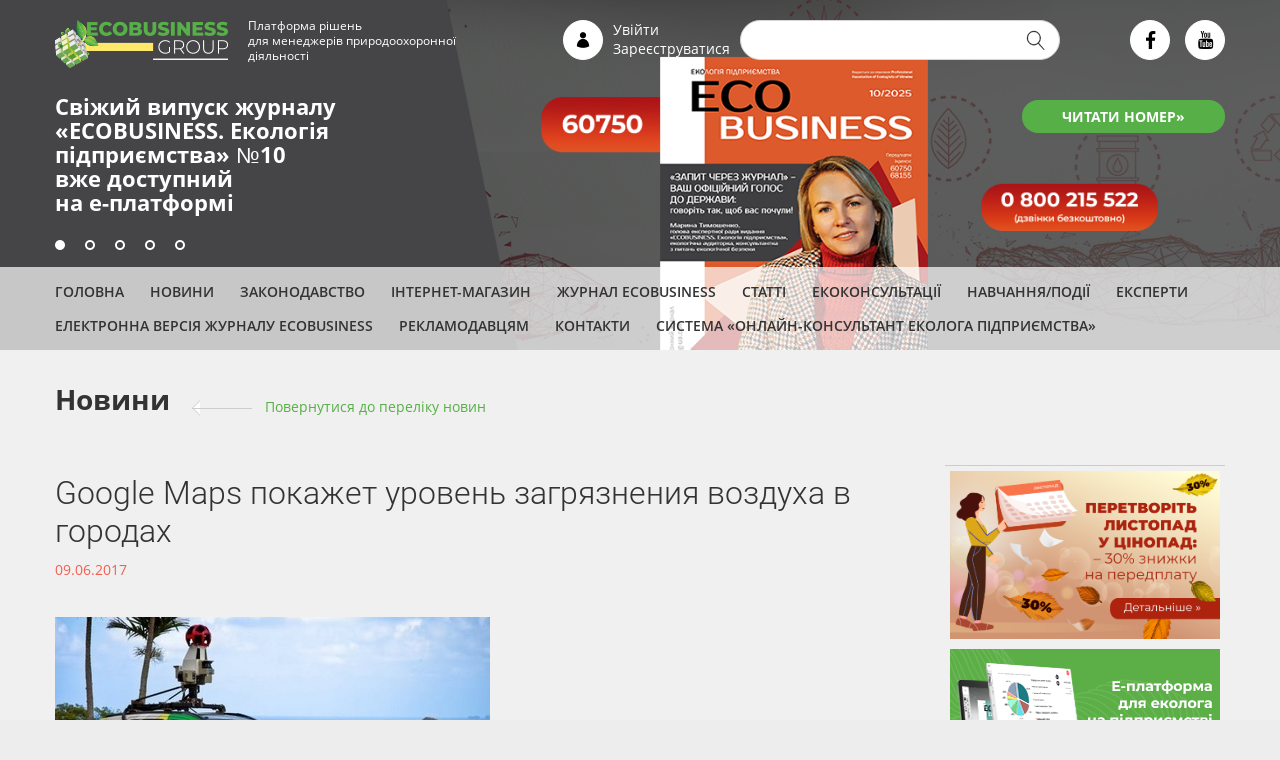

--- FILE ---
content_type: text/html; charset=utf-8
request_url: https://ecolog-ua.com/news/google-maps-pokazhet-uroven-zagryaznenyya-vozduha-v-gorodah
body_size: 10228
content:
<!DOCTYPE html>
<html lang="uk">
<head>
  <meta name="viewport" content="width=device-width, initial-scale=1">
    <meta property="fb:app_id" content="249248722407387" />
  <meta http-equiv="Content-Type" content="text/html; charset=utf-8" />
<script src="https://www.google.com/recaptcha/api.js?hl=uk" async="async" defer="defer"></script>
<link rel="shortcut icon" href="https://ecolog-ua.com/sites/default/files/favicon.png" type="image/png" />
<meta name="description" content="Исследователи из Техасского университета в США разработали оборудование для мониторинга качества воздуха и установили его на два автомобиля Google Street View." />
<meta name="robots" content="follow, index" />
<link rel="image_src" href="https://ecolog-ua.com/sites/default/files/630_360_1496757422-4304.jpg" />
<link rel="canonical" href="https://ecolog-ua.com/news/google-maps-pokazhet-uroven-zagryaznenyya-vozduha-v-gorodah" />
<link rel="shortlink" href="https://ecolog-ua.com/node/1350" />
<meta property="og:type" content="article" />
<meta property="og:url" content="https://ecolog-ua.com/news/google-maps-pokazhet-uroven-zagryaznenyya-vozduha-v-gorodah" />
<meta property="og:title" content="Google Maps покажет уровень загрязнения воздуха в городах | Журнал ECOBUSINESS" />
<meta property="og:description" content="Исследователи из Техасского университета в США разработали оборудование для мониторинга качества воздуха и установили его на два автомобиля Google Street View." />
<meta property="og:image" content="https://ecolog-ua.com/sites/default/files/630_360_1496757422-4304.jpg" />
  <title>Google Maps покажет уровень загрязнения воздуха в городах | Журнал ECOBUSINESS</title>
  <link type="text/css" rel="stylesheet" href="https://ecolog-ua.com/sites/default/files/css/css_kShW4RPmRstZ3SpIC-ZvVGNFVAi0WEMuCnI0ZkYIaFw.css" media="all" />
<link type="text/css" rel="stylesheet" href="https://ecolog-ua.com/sites/default/files/css/css_vZ7OMldNxT0kN_1nW7_5iIquAxAdcU-aJ-ucVab5t40.css" media="all" />
<link type="text/css" rel="stylesheet" href="https://ecolog-ua.com/sites/default/files/css/css_FMr3ivniMkPUiZq7jozd-56cizOb6uWA5-Q3X3_6KR8.css" media="all" />
<link type="text/css" rel="stylesheet" href="https://ecolog-ua.com/sites/default/files/css/css_eXC4HfMzrFvANCh1-fP6aZinIJHUXGD3OIz6ReMzuWc.css" media="all" />
  <script type="text/javascript" src="https://ecolog-ua.com/sites/default/files/js/js_DrOcctyQAb6worxKwDXi6dEHZb_BFEmDLTlw93y4yBM.js"></script>
<script type="text/javascript" src="https://ecolog-ua.com/sites/default/files/js/js_Pt6OpwTd6jcHLRIjrE-eSPLWMxWDkcyYrPTIrXDSON0.js"></script>
<script type="text/javascript" src="https://ecolog-ua.com/sites/default/files/js/js_NpQFy4NWHBHFtoJaFKk6AseR-P7p_c-mnqnAKAvjj5g.js"></script>
<script type="text/javascript" src="https://ecolog-ua.com/sites/default/files/js/js_gHk2gWJ_Qw_jU2qRiUmSl7d8oly1Cx7lQFrqcp3RXcI.js"></script>
<script type="text/javascript" src="https://ecolog-ua.com/sites/default/files/js/js_VFv0usv9FTLotqq9Z3o4O5Z2x3HA-eN_D7eLyZT_gqM.js"></script>
<script type="text/javascript" src="https://ecolog-ua.com/sites/default/files/js/js_RrN3gfYfvthM7ZRpvryjbJRvN6LFHh6IhvsT7osY6JQ.js"></script>
<script type="text/javascript">
<!--//--><![CDATA[//><!--
jQuery.extend(Drupal.settings, {"basePath":"\/","pathPrefix":"","setHasJsCookie":0,"ajaxPageState":{"theme":"ecolog","theme_token":"IlNiMWXcBbOW3x-sCYwMx6xAkNh55DEqdhH5eisbw_E","jquery_version":"1.12","jquery_version_token":"QrZ4cqRufTKucfUrQZz8rXATjAijy0x0w8sj2d9STlM","js":{"public:\/\/google_tag\/language\/google_tag.uk.script.js":1,"sites\/all\/modules\/jquery_update\/replace\/jquery\/1.12\/jquery.min.js":1,"misc\/jquery-extend-3.4.0.js":1,"misc\/jquery-html-prefilter-3.5.0-backport.js":1,"misc\/jquery.once.js":1,"misc\/drupal.js":1,"sites\/all\/modules\/jquery_update\/js\/jquery_browser.js":1,"sites\/all\/modules\/jquery_update\/replace\/ui\/external\/jquery.cookie.js":1,"sites\/all\/modules\/jquery_update\/replace\/jquery.form\/4\/jquery.form.min.js":1,"misc\/ajax.js":1,"sites\/all\/modules\/jquery_update\/js\/jquery_update.js":1,"sites\/all\/modules\/entityreference\/js\/entityreference.js":1,"public:\/\/languages\/uk_nQXWw3-RjAAuaQihkuyND3e89yToJEEpCnHYK-uZPkY.js":1,"sites\/all\/modules\/captcha\/captcha.js":1,"misc\/progress.js":1,"sites\/all\/modules\/webform\/js\/webform.js":1,"sites\/all\/themes\/ecolog\/js\/jquery.validate.min.js":1,"sites\/all\/themes\/ecolog\/js\/underscore.js":1,"sites\/all\/themes\/ecolog\/js\/backbone-min.js":1,"sites\/all\/themes\/ecolog\/js\/backbone.epoxy.min.js":1,"sites\/all\/themes\/ecolog\/js\/jquery.custom-select.min.js":1,"sites\/all\/themes\/ecolog\/js\/blazy.min.js":1,"sites\/all\/themes\/ecolog\/js\/jquery.time-to.js":1,"sites\/all\/themes\/ecolog\/js\/jquery.mask.min.js":1,"sites\/all\/themes\/ecolog\/node_modules\/magnific-popup\/dist\/jquery.magnific-popup.min.js":1,"sites\/all\/themes\/ecolog\/js\/script.js":1},"css":{"modules\/system\/system.base.css":1,"modules\/system\/system.messages.css":1,"modules\/system\/system.theme.css":1,"modules\/comment\/comment.css":1,"modules\/field\/theme\/field.css":1,"modules\/node\/node.css":1,"modules\/search\/search.css":1,"modules\/user\/user.css":1,"sites\/all\/modules\/views\/css\/views.css":1,"sites\/all\/modules\/ckeditor\/css\/ckeditor.css":1,"sites\/all\/modules\/ctools\/css\/ctools.css":1,"sites\/all\/modules\/webform\/css\/webform.css":1,"sites\/all\/themes\/ecolog\/node_modules\/magnific-popup\/dist\/magnific-popup.css":1,"sites\/all\/themes\/ecolog\/dist\/css\/icons.css":1,"sites\/all\/themes\/ecolog\/dist\/css\/style.css":1}},"urlIsAjaxTrusted":{"\/news\/google-maps-pokazhet-uroven-zagryaznenyya-vozduha-v-gorodah":true,"\/system\/ajax":true,"\/content\/rozsylka-novyn":true},"ajax":{"edit-submit--2":{"callback":"webform_ajax_callback","wrapper":"webform-ajax-wrapper-1571","progress":{"message":"","type":"throbber"},"event":"click","url":"\/system\/ajax","submit":{"_triggering_element_name":"op","_triggering_element_value":"\u041d\u0430\u0434\u0456\u0441\u043b\u0430\u0442\u0438"}}}});
//--><!]]>
</script>
</head>
<body id="uid0" class="html not-front not-logged-in one-sidebar sidebar-first page-node page-node- page-node-1350 node-type-news i18n-uk" >
  <div id="fb-root"></div>
  <script async defer crossorigin="anonymous" src="https://connect.facebook.net/uk_UA/sdk.js#xfbml=1&version=v3.3&appId=249248722407387&autoLogAppEvents=1"></script>
  <noscript aria-hidden="true"><iframe src="https://www.googletagmanager.com/ns.html?id=GTM-NBFDJQN" height="0" width="0" style="display:none;visibility:hidden"></iframe></noscript>  <div class="all-wrapper">
    <div class="page-wrapper">

        <div class="main-banners-wrapper">

          <div class="main-banners">

            <div id="main-banner-1" style="background-image: url( https://ecolog-ua.com/sites/default/files/styles/main_banner/public/main_banner/1950h400_1.png?itok=EbhgSiwj );" class="main-banner active" href="https://e.ecolog-ua.com/ekolohiya-pidpryyemstva-2025-10"><div class="banner-content"><a href="https://e.ecolog-ua.com/ekolohiya-pidpryyemstva-2025-10" class="main-banner-title" target="_blank"> <p><span style="color:#ffffff"> <strong> Свіжий випуск журналу <br>«ECOBUSINESS. Екологія <br>підприємства» №10 </strong> <br>вже доступний <br>на е-платформі </span> </p></a><a href="https://e.ecolog-ua.com/ekolohiya-pidpryyemstva-2025-10" class="main-banner-button" target="_blank">ЧИТАТИ НОМЕР»</a></div></div><div id="main-banner-2" style="background-image: url( https://ecolog-ua.com/sites/default/files/styles/main_banner/public/main_banner/portal1803.png?itok=rG13fVeG );" class="main-banner" href="https://ecolog-ua.com/events/vugleceve-regulyuvannya-mzv-stv-cbam-i-ghg-vyklyky-ta-novi-mozhlyvosti-dlya-biznesu"><div class="banner-content"><a href="https://ecolog-ua.com/events/vugleceve-regulyuvannya-mzv-stv-cbam-i-ghg-vyklyky-ta-novi-mozhlyvosti-dlya-biznesu" class="main-banner-title" target="_blank"><p></p></a><a href="https://ecolog-ua.com/events/vugleceve-regulyuvannya-mzv-stv-cbam-i-ghg-vyklyky-ta-novi-mozhlyvosti-dlya-biznesu" class="main-banner-button" target="_blank">ВЗЯТИ УЧАСТЬ</a></div></div><div id="main-banner-3" style="background-image: url( https://ecolog-ua.com/sites/default/files/styles/main_banner/public/main_banner/portal-voda-01.png?itok=U_7oYjoF );" class="main-banner" href="https://ecolog-ua.com/events/specvodokorystuvannya-20252026-sverdlovyny-dozvoly-ta-skydy-kurs-pidvyshchennya-kvalifikaciyi"><div class="banner-content"><a href="https://ecolog-ua.com/events/specvodokorystuvannya-20252026-sverdlovyny-dozvoly-ta-skydy-kurs-pidvyshchennya-kvalifikaciyi" class="main-banner-title" target="_blank"><p></p></a><a href="https://ecolog-ua.com/events/specvodokorystuvannya-20252026-sverdlovyny-dozvoly-ta-skydy-kurs-pidvyshchennya-kvalifikaciyi" class="main-banner-button" target="_blank">ВЗЯТИ УЧАСТЬ</a></div></div><div id="main-banner-4" style="background-image: url( https://ecolog-ua.com/sites/default/files/styles/main_banner/public/main_banner/portal-vidhody-04.png?itok=HLYx4YzX );" class="main-banner" href="https://ecolog-ua.com/events/intensyv-kurs-upravlinnya-vidhodamy-20252026-yak-uprovadyty-novi-vymogy-bez-porushen"><div class="banner-content"><a href="https://ecolog-ua.com/events/intensyv-kurs-upravlinnya-vidhodamy-20252026-yak-uprovadyty-novi-vymogy-bez-porushen" class="main-banner-title" target="_blank"><p></p></a><a href="https://ecolog-ua.com/events/intensyv-kurs-upravlinnya-vidhodamy-20252026-yak-uprovadyty-novi-vymogy-bez-porushen" class="main-banner-button" target="_blank">ВЗЯТИ УЧАСТЬ</a></div></div><div id="main-banner-5" style="background-image: url( https://ecolog-ua.com/sites/default/files/styles/main_banner/public/main_banner/ekb4.png?itok=83leJ1gK );" class="main-banner" href="https://ecolog-ua.com/events"><div class="banner-content"><a href="https://ecolog-ua.com/events" class="main-banner-title" target="_blank"><p></p></a><a href="https://ecolog-ua.com/events" class="main-banner-button" target="_blank">Детальніше</a></div></div><div class="section"><div class="main-banners-switch"><div class="main-banner-switch main-banner-switch-1 active" data-id="1"></div><div class="main-banner-switch main-banner-switch-2" data-id="2"></div><div class="main-banner-switch main-banner-switch-3" data-id="3"></div><div class="main-banner-switch main-banner-switch-4" data-id="4"></div><div class="main-banner-switch main-banner-switch-5" data-id="5"></div></div></div>          </div>

          <div class="header"><div class="section clearfix">
                                <a href="/" title="Головна" rel="home" class="logo">
                      <img src="/sites/all/themes/ecolog/images/logo.png" alt="Головна" />
                  </a>
                  <div class="slogan">Платформа рішень<br/>для менеджерів природоохоронної<br/>діяльності</div>
                  <div class="header-blocks">
                    <i class="icon icon-user"></i>
                    <div class="header-user-block">
                                              <a href="/user/login">Увійти</a>
                        <a href="/user/register">Зареєструватися</a>
                                          </div>
                                            <div class="region region-search">
    <div id="block-search-form" class="block block-search clearfix" style="position: relative;">

  
  <div class="content">
    <form action="/news/google-maps-pokazhet-uroven-zagryaznenyya-vozduha-v-gorodah" method="post" id="search-block-form" accept-charset="UTF-8"><div><div class="container-inline">
      <h2 class="element-invisible">Пошукова форма</h2>
    <div class="form-item form-type-textfield form-item-search-block-form">
  <label class="element-invisible" for="edit-search-block-form--2">Пошук </label>
 <input title="Введіть терміни, які необхідно знайти." type="text" id="edit-search-block-form--2" name="search_block_form" value="" size="15" maxlength="128" class="form-text" />
</div>
<div class="form-actions form-wrapper" id="edit-actions"><input type="submit" id="edit-submit" name="op" value="Пошук" class="form-submit" /></div><input type="hidden" name="form_build_id" value="form-yaNqpwZ87BEJNHMtlKk6_J2kC3lbcqbPOYh6ahCIejU" />
<input type="hidden" name="form_id" value="search_block_form" />
</div>
</div></form>  </div>
</div>
  </div>
                    
                    <div class="social-buttons">
                        <a href="https://www.facebook.com/ekolog.ua/" target="_blank" class="social-button icon-facebook"></a><!--
                        --><a href="https://www.youtube.com/channel/UCYtLj_L2vOVyLmcn0LGs8BQ/" target="_blank" class="social-button icon-youtube"></a>
                    </div>

                  </div>

            </div>
          </div>

          <div class="main-menu"><div class="section clearfix">
                          <div class="region region-menu">
    <div id="block-menu-menu-menu-top" class="block block-menu clearfix" style="position: relative;">

  
  <div class="content">
    <ul class="menu"><li  class="first leaf"><a href="/">Головна</a></li>
<li  class="leaf"><a href="/news">Новини</a></li>
<li  class="leaf main-menu-second-line"><a href="https://e.ecolog-ua.com/search?mode=norm">Законодавство</a></li>
<li  class="leaf"><a href="https://techmedia.com.ua/catalog/promyslova-ekolohiya" target="_blank">Інтернет-магазин</a></li>
<li  class="leaf"><a href="https://ecolog-ua.com/about">Журнал ECOBUSINESS </a></li>
<li  class="leaf"><a href="/articles">Статті</a></li>
<li  class="leaf"><a href="/consultation">Екоконсультації</a></li>
<li  class="leaf"><a href="/events">Навчання/Події</a></li>
<li  class="leaf"><a href="https://ecolog-ua.com/content/eksperty-portalu-ecolog-uacom-systemy-onlayn-konsultant-ekologa-pidpryyemstva-ta-zhurnalu">ЕКСПЕРТИ</a></li>
<li  class="leaf"><a href="https://e.ecolog-ua.com" target="_blank">Електронна версія журналу ECOBUSINESS</a></li>
<li  class="collapsed"><a href="/reklamodavcyam">Рекламодавцям</a></li>
<li  class="leaf"><a href="/content/kontakti">Контакти</a></li>
<li  class="last leaf"><a href="https://ecologiya.com.ua/" target="_blank">Система «Онлайн-консультант еколога підприємства»</a></li>
</ul>  </div>
</div>
  </div>
                        </div>
          </div>

        </div>

        <div class="page">

          
            <div class="main-wrapper clearfix">
                <div class="main clearfix">

                    <div class="column-content clearfix"><div class="section">
                                                  <div class="region region-content">
    <div id="block-system-main" class="block block-system clearfix" style="position: relative;">

    <a href="https://prytulafoundation.org/uk/home/support_page" class="donate" target="_blank">
    <img src="https://prytulafoundation.org/assets/logo-black-4b22647d1907efd28d4cbdf69da3051d2babcb88ef128dcd4ca8516afbe850dc.svg"/>
  </a>

  <div class="content">
    <h2>Новини</h2><span class="backlink"><span class="long-arrow-left"><span class="arrow-line"></span></span><a href="/news">Повернутися до переліку новин</a></span>
<div id="node-1350" class="node node-news node-full node-full clearfix">
        <h1>Google Maps покажет уровень загрязнения воздуха в городах</h1>
    <div class="post-date">09.06.2017</div>
    <div class="content clearfix">
      <div class="field field-name-field-news-img field-type-image field-label-hidden">
  <div class="field-items">
          <div class="field-item even">
      <a href="/news/google-maps-pokazhet-uroven-zagryaznenyya-vozduha-v-gorodah"><img src="https://ecolog-ua.com/sites/default/files/styles/article/public/630_360_1496757422-4304.jpg?itok=MllZBiKc" width="435" height="249" alt="" /></a>
      </div>
      </div>
</div>
<div class="field field-name-body field-type-text-with-summary field-label-hidden"><div class="field-items"><div class="field-item even"><style type="text/css">.btn {
	display:block;
	text-decoration:none !important;
	background:#68AC35;
	color:#fff !important;
	width:250px;
	padding:13px;
	text-align: center;
	font-size:16px;
}
.btn:hover {
	background:#79bc48;
	text-decoration:none;
}
</style>
<p itemprop="description">Исследователи из Техасского университета в США разработали оборудование для мониторинга качества воздуха и установили его на два автомобиля Google Street View.</p>
<p>Об этом сообщает "Популярная механика". </p>
<p>"Новый метод позволил визуализировать полученные нами данные, чтобы правительство могло предпринимать меры по улучшению состояния воздуха", — сказал Стивен Хамбург, один из авторов исследования.</p>
<p>По результатам исследований специалисты создали интерактивную карту на основе Google Maps, которая представляет собой самый подробный из когда-либо созданных отчетов о состоянии воздуха в отдельно взятом городе. </p>
<p>На интерактивные карты нанесены метки красного, оранжевого и желтого цветов, которые позволяют пользователю точно определить, где находятся источники загрязнения воздуха. Также данные показывают, как состояние воздуха изменяется в течение дня, недели и даже времени года.</p>
<p>Авторы исследования говорят, что их карты (оформленные в виде мобильного приложения) могут быть легко «воспроизведены» в других городах, чтобы помочь властям определить экологические проблемы в городе.</p>
<p>Автомобили с закрепленными на крыше устройствами мониторили улицы города Окленд (штат Калифорния) в течение целого года. В общей сложности они проехали 24 000 километров и «провели» 3 миллиона уникальных измерений воздуха.</p>
<p>Карта также покажет, как меняется состояние воздуха в течение дня, недели и даже времени года. Во многих городах мира уровень загрязненности воздуха варьируется от района к району.</p>
<p>Загрязненный воздух может вызывать множество проблем со здоровьем — от астмы до инсульта и сердечных заболеваний.</p>
<p align="center"><iframe allowfullscreen="" frameborder="0" height="315" src="https://www.youtube.com/embed/KThvnkzSatU" width="560"></iframe>
</p>
<p><strong>Джерело:</strong> <span style="color:#777;">www.ukrinform.ru</span></p>
<table cellpadding="0" cellspacing="0" style="margin-bottom:5px;" width="828"><tbody><tr>
<td style="text-align:center; background:#cadf9c; padding:3px; color:#447f17;" width="100%">Завжди актуальні матеріали в журналі<br />
<strong>«Екологія підприємства»</strong></td>
<td><a class="btn" href="http://mediapro.com.ua/product/ekologia-pidpriemstva" target="_blank"><strong>Придбати видання</strong></a></td>
</tr></tbody></table></div></div></div><div class="more-social-pages"><p>Дізнавайтесь першими найсвіжіші новини з екології на нашій сторінці в <a href="https://www.facebook.com/ekolog.ua/" target="_blank" style="color: blue;"> Facebook</a></p></div>
      <div class="subscribe-buttons clearfix">
        <div class="news-button subsrcibe-button">Отримувати новини</div>
              </div>

          </div>
</div>
  </div>
</div>
<div id="block-mdblocks-more-materials" class="block block-mdblocks clearfix" style="position: relative;">

    <h2>Читайте також:</h2>

  <div class="content">
    <ul class="more-materials"><li><a href="/news/onovleno-kryteriyi-za-yakymy-ocinyuyetsya-stupin-ryzyku-vid-provadzhennya-gospodarskoyi">Оновлено критерії, за якими оцінюється ступінь ризику від провадження господарської діяльності</a></li><li><a href="/news/oglyad-zmin-pryrodoohoronnogo-zakonodavstva-za-zhovten-2025-roku">Огляд змін природоохоронного законодавства за жовтень 2025 року</a></li><li><a href="/news/top-10-zapytan-vidpovidey-vid-menedzheriv-pryrodoohoronnyh-sluzhb-za-zhovten">ТОП-10 запитань-відповідей від менеджерів природоохоронних служб за жовтень</a></li><li><a href="/news/vebintensyv-integrovanyy-dovkillyevyy-dozvil-yak-pidgotuvatysya-do-novyh-ekologichnyh-vymog">Вебінтенсив «Інтегрований довкіллєвий дозвіл: як підготуватися до нових екологічних вимог» відбувся 30 жовтня у форматі онлайн</a></li><li><a href="/news/vazhlyve-dlya-ekologa-lystopad-2025">Важливе для еколога (листопад 2025)</a></li><li><a href="/news/peretvorit-lystopad-u-cinopad">Перетворіть листопад у цінопад</a></li><li><a href="/news/shpalery-dlya-robochogo-stolu-ekologa-na-lystopad">Шпалери для робочого столу еколога на листопад</a></li><li><a href="/articles/zupynka-roboty-yedynoyi-ekologichnoyi-platformy-vrazlyvist-derzhavnyh-servisiv-pid-chas">Зупинка роботи Єдиної екологічної платформи: вразливість державних сервісів під час реформ</a></li><li><a href="/news/specvodokorystuvannya-20252026-sverdlovyny-dozvoly-ta-skydy-kurs-pidvyshchennya-kvalifikaciyi">Спецводокористування – 2025/2026: свердловини, дозволи та скиди (курс підвищення кваліфікації для інженерів і керівників відділів охорони навколишнього середовища)</a></li><li><a href="/news/vugleceve-regulyuvannya-mzv-stv-cbam-i-ghg-vyklyky-ta-novi-mozhlyvosti-dlya-biznesu-vebintensyv">Вуглецеве регулювання: МЗВ, СТВ, CBAM і GHG – виклики та нові можливості для бізнесу (вебінтенсив)</a></li></ul>  </div>
</div>
  </div>
                        </div></div>

                                        <div class="column-sidebar"><div class="section">
                            <div class="region region-sidebar-first">
    <div id="block-block-44" class="block block-block clearfix" style="position: relative;">

  
  <div class="content">
    <table border="0" cellpadding="5" cellspacing="5" style="width:275px;">
	<tbody>
		<tr>
			<td><a href="https://techmedia.com.ua/product/ecobusiness-ekolohiya-pidpryyemstva" target="_blank"><img alt="" src="https://ecolog-ua.com/sites/default/files/events/november_main_small.png" style="width: 270px; height: 168px;" /></a></td></tr>
		<tr>
			<td><a href="https://e.ecolog-ua.com/" rel="noindex nofollow" target="_blank"><img alt="" src="https://ecolog-ua.com/sites/default/files/events/e-platforma.png" /></a></td></tr>
		<tr>
			<td><br />
				&nbsp;</td></tr>
		<tr>
			<td><a href="https://ecolog-ua.com/content/shukayemo-ekspertiv-ekologiv" target="_blank"><img alt="" src="https://ecolog-ua.com/sites/default/files/events/ek.png" style="width: 270px; height: 152px;" /></a></td></tr>
		<tr>
			<td><a href="https://techmedia.com.ua/catalog/promyslova-ekolohiya" rel="noindex nofollow" target="_blank"><img alt="" src="https://ecolog-ua.com/sites/default/files/2022/31_05_3.jpg?_t=1653993000" style="width: 270px; height: 146px;" /></a></td></tr></tbody></table>
<p>&nbsp;</p>
<center><script async src="//pagead2.googlesyndication.com/pagead/js/adsbygoogle.js"></script><!-- EP adaptiv вертикаль right --><script>
(adsbygoogle = window.adsbygoogle || []).push({});
</script></center>  </div>
</div>
  </div>
                          </div></div>
                  
                </div>

              
            </div>

        </div>

        <div class="footer-wrapper">

            <div class="footer clearfix">

                <div class="footer-info clearfix">

                    <a href="/" title="Головна" rel="home" class="logo">
                        <img src="/sites/all/themes/ecolog/images/logo.png" alt="Головна" />
                    </a>
                    <div class="slogan">Платформа рішень<br/>для менеджерів природоохоронної<br/>діяльності</div>

                    <div class="social-buttons">
                        <a href="https://www.facebook.com/ekolog.ua/" target="_blank" class="social-button icon-facebook"></a><!--
                        --><a href="https://www.youtube.com/channel/UCYtLj_L2vOVyLmcn0LGs8BQ/" target="_blank" class="social-button icon-youtube"></a>
                    </div>
                    <div class="news-button subsrcibe-button">Отримувати новини</div>
                    <div class="footer-address">
                        Україна, м. Київ, вул. Микільсько-Слобідська, 1А, 02002<br/>
                        <br/>
                        Тел.: <a href="tel:0800215522">0 800 215 522</a> (безкоштовно в межах України), <a href="tel:+380666908710">+38 066 690 87 10</a> (WhatsApp, Viber, Telegram)<br/>
                        <br/>
                        <a href="mailto:info@techmedia.com.ua" class="mailto-link">info<span class="highlight">@</span>techmedia.com.ua</a>
                    </div>

                </div>

                <div class="main-menu">
                                            <div class="region region-menu">
      <div class="region region-menu">
    <div id="block-menu-menu-menu-top" class="block block-menu clearfix" style="position: relative;">

  
  <div class="content">
    <ul class="menu"><li  class="first leaf"><a href="/">Головна</a></li>
<li  class="leaf"><a href="/news">Новини</a></li>
<li  class="leaf main-menu-second-line"><a href="https://e.ecolog-ua.com/search?mode=norm">Законодавство</a></li>
<li  class="leaf"><a href="https://techmedia.com.ua/catalog/promyslova-ekolohiya" target="_blank">Інтернет-магазин</a></li>
<li  class="leaf"><a href="https://ecolog-ua.com/about">Журнал ECOBUSINESS </a></li>
<li  class="leaf"><a href="/articles">Статті</a></li>
<li  class="leaf"><a href="/consultation">Екоконсультації</a></li>
<li  class="leaf"><a href="/events">Навчання/Події</a></li>
<li  class="leaf"><a href="https://ecolog-ua.com/content/eksperty-portalu-ecolog-uacom-systemy-onlayn-konsultant-ekologa-pidpryyemstva-ta-zhurnalu">ЕКСПЕРТИ</a></li>
<li  class="leaf"><a href="https://e.ecolog-ua.com" target="_blank">Електронна версія журналу ECOBUSINESS</a></li>
<li  class="collapsed"><a href="/reklamodavcyam">Рекламодавцям</a></li>
<li  class="leaf"><a href="/content/kontakti">Контакти</a></li>
<li  class="last leaf"><a href="https://ecologiya.com.ua/" target="_blank">Система «Онлайн-консультант еколога підприємства»</a></li>
</ul>  </div>
</div>
  </div>
  </div>
                                    </div>

            </div>

            <div class="subfooter-block clearfix">
                <div class="copy-info">
                    <p>Цитування, копіювання окремих частин текстів чи зображень, передрук чи будь-яке інше поширення інформації ECOBUSINESS можливе за умови посилання на ECOBUSINESS (<a href="http://ecolog-ua.com">www.ecolog-ua.com</a>).</p>
                    <p>Для інтернет-видань гіперпосилання є обов'язковим. Матеріали в блоці «Новини партнерів» публікуються на правах реклами, відповідальність за їхній зміст несе рекламодавець.</p>
                    <br>
                    <div class="site-rules"><a href="/pravyla-korystuvannya-saytom" class="link-green" style="color:#56af47">Правила користування сайтом</a></div>
                </div>
                <div class="copyrights-info">© 2025. Усі права захищені</div>
            </div>

        </div>

    </div>
</div>
    <div class="region region-popups">
    <div id="block-webform-client-block-1571" class="block block-webform clearfix" style="position: relative;">

  
  <div class="content">
    <div id="node-1571" class="node node-webform clearfix">
            <h2>
      <a href="/content/rozsylka-novyn">Розсилка новин</a>
    </h2>
        
  <div class="content clearfix">
    <div class="field field-name-body field-type-text-with-summary field-label-hidden"><div class="field-items"><div class="field-item even"><div class="popup-close-btn"><i class="icon icon-close">&nbsp;</i></div>
<div class="popup-title">Підписатися</div>
<div class="popup-subtitle">на розсилку новин</div></div></div></div><div id="webform-ajax-wrapper-1571"><form class="webform-client-form webform-client-form-1571 webform-hints" action="/content/rozsylka-novyn" method="post" id="webform-client-form-1571" accept-charset="UTF-8"><div><div  class="form-item webform-component webform-component-email webform-component--email">
  <label class="element-invisible" for="edit-submitted-email">Email <span class="form-required" title="Це поле - обов’язкове.">*</span></label>
 <input required="required" class="email webform-hints-field form-text form-email required" title="Email (обов&#039;язково)" placeholder="Email (обов&#039;язково)" type="email" id="edit-submitted-email" name="submitted[email]" size="60" />
</div>
<div  class="form-item webform-component webform-component-textfield webform-component--name">
  <label class="element-invisible" for="edit-submitted-name">Ім'я <span class="form-required" title="Це поле - обов’язкове.">*</span></label>
 <input required="required" title="Ім&#039;я (обов&#039;язково)" placeholder="Ім&#039;я (обов&#039;язково)" class="webform-hints-field form-text required" type="text" id="edit-submitted-name" name="submitted[name]" value="" size="60" maxlength="128" />
</div>
<div  class="form-item webform-component webform-component-textfield webform-component--phone">
  <label class="element-invisible" for="edit-submitted-phone">Телефон <span class="form-required" title="Це поле - обов’язкове.">*</span></label>
 <input required="required" class="phone webform-hints-field form-text required" title="Телефон (обов&#039;язково)" placeholder="Телефон (обов&#039;язково)" type="text" id="edit-submitted-phone" name="submitted[phone]" value="" size="60" maxlength="128" />
</div>
<div  class="form-item webform-component webform-component-textfield webform-component--position">
  <label class="element-invisible" for="edit-submitted-position">Посада <span class="form-required" title="Це поле - обов’язкове.">*</span></label>
 <input required="required" title="Посада (обов&#039;язково)" placeholder="Посада (обов&#039;язково)" class="webform-hints-field form-text required" type="text" id="edit-submitted-position" name="submitted[position]" value="" size="60" maxlength="128" />
</div>
<input type="hidden" name="details[sid]" />
<input type="hidden" name="details[page_num]" value="1" />
<input type="hidden" name="details[page_count]" value="1" />
<input type="hidden" name="details[finished]" value="0" />
<input type="hidden" name="form_build_id" value="form-9jWV4373CdXtNlbdPfX65Z31rEQyc9nvN7JvhbU9-vM" />
<input type="hidden" name="form_id" value="webform_client_form_1571" />
<input type="hidden" name="webform_ajax_wrapper_id" value="webform-ajax-wrapper-1571" />
<input type="hidden" name="timegate" value="1762998918" />
<fieldset class="captcha form-wrapper"><legend><span class="fieldset-legend">CAPTCHA</span></legend><div class="fieldset-wrapper"><div class="fieldset-description">Мета цього запитання — довести, що ви є реальним відвідувачем і запобігти автоматизованим розсиланням спаму.</div><input type="hidden" name="captcha_sid" value="44021007" />
<input type="hidden" name="captcha_token" value="0ebd3fb3e1aa587d8872f3deea4e59a6" />
<input type="hidden" name="captcha_response" value="Google no captcha" />
<div class="g-recaptcha" data-sitekey="6LfgeuQUAAAAAOzCwE6irfur6Yv5U7xBSnb7ovFr" data-theme="light" data-type="image"></div><input type="hidden" name="captcha_cacheable" value="1" />
</div></fieldset>
<div class="form-actions"><input class="webform-submit button-primary form-submit" type="submit" id="edit-submit--2" name="op" value="Надіслати" /></div></div></form></div>  </div>
    </div>
  </div>
</div>
  </div>
<div class="auth-popups">
  <div id="forms-download-popup" class="auth-popup">
    <div class="close-btn">X</div>
    <div class="auth-messesage">Завантаженя матеріалів цього розділу доступне тільки для зареєстрованих користувачів порталу.</div>
    <div><a href="/user" id="link-enter">УВІЙТИ</a> <span>чи</span> <a href="/user/register" id="link-register">ЗАРЕЄСТРУВАТИСЯ</a></div>
    <a href="/user/password" id="link-password" class="buttons-style">Забули пароль?</a>
  </div>
  <div id="articles-read-popup" class="auth-popup">
    <div class="close-btn">X</div>
    <div class="auth-messesage">Читати матеріали цього розділу в повному обсязі можуть лише зареєстровані користувачі порталу</div>
    <div><a href="/user" id="link-enter">УВІЙТИ</a> <span>чи</span> <a href="/user/register" id="link-register">ЗАРЕЄСТРУВАТИСЯ</a></div>
    <a href="/user/password" id="link-password" class="buttons-style">Забули пароль?</a>
  </div>
</div>
<div class="fixed-likebox js-likebox">
    <div class="d-close" id="js-likebox-close" title="Close"></div>
    <p class="likebox-head">Щоб отримувати всі публікації <br>від сайту «ecolog-ua.com» <br>у&nbsp;Facebook — натисніть <b>«Подобається»</b></p>
    <div class="fb-page" data-href="https://www.facebook.com/ekolog.ua" data-width="270" data-height="240" data-small-header="false" data-adapt-container-width="true" data-hide-cover="false" data-hide-cta="true" data-show-facepile="true"><blockquote cite="https://www.facebook.com/ekolog.ua" class="fb-xfbml-parse-ignore"><a class="btn fa-facebook" href="https://www.facebook.com/ekolog.ua">ecolog-ua.com</a></blockquote></div>
    <p class="hide-box" id="js-likebox-hide">Дякую, <br>не показуйте мені це!</p>
</div>
    </body>
</html>


--- FILE ---
content_type: text/html; charset=utf-8
request_url: https://www.google.com/recaptcha/api2/anchor?ar=1&k=6LfgeuQUAAAAAOzCwE6irfur6Yv5U7xBSnb7ovFr&co=aHR0cHM6Ly9lY29sb2ctdWEuY29tOjQ0Mw..&hl=uk&type=image&v=naPR4A6FAh-yZLuCX253WaZq&theme=light&size=normal&anchor-ms=20000&execute-ms=15000&cb=aw3ixdgfbqw
body_size: 45649
content:
<!DOCTYPE HTML><html dir="ltr" lang="uk"><head><meta http-equiv="Content-Type" content="text/html; charset=UTF-8">
<meta http-equiv="X-UA-Compatible" content="IE=edge">
<title>reCAPTCHA</title>
<style type="text/css">
/* cyrillic-ext */
@font-face {
  font-family: 'Roboto';
  font-style: normal;
  font-weight: 400;
  src: url(//fonts.gstatic.com/s/roboto/v18/KFOmCnqEu92Fr1Mu72xKKTU1Kvnz.woff2) format('woff2');
  unicode-range: U+0460-052F, U+1C80-1C8A, U+20B4, U+2DE0-2DFF, U+A640-A69F, U+FE2E-FE2F;
}
/* cyrillic */
@font-face {
  font-family: 'Roboto';
  font-style: normal;
  font-weight: 400;
  src: url(//fonts.gstatic.com/s/roboto/v18/KFOmCnqEu92Fr1Mu5mxKKTU1Kvnz.woff2) format('woff2');
  unicode-range: U+0301, U+0400-045F, U+0490-0491, U+04B0-04B1, U+2116;
}
/* greek-ext */
@font-face {
  font-family: 'Roboto';
  font-style: normal;
  font-weight: 400;
  src: url(//fonts.gstatic.com/s/roboto/v18/KFOmCnqEu92Fr1Mu7mxKKTU1Kvnz.woff2) format('woff2');
  unicode-range: U+1F00-1FFF;
}
/* greek */
@font-face {
  font-family: 'Roboto';
  font-style: normal;
  font-weight: 400;
  src: url(//fonts.gstatic.com/s/roboto/v18/KFOmCnqEu92Fr1Mu4WxKKTU1Kvnz.woff2) format('woff2');
  unicode-range: U+0370-0377, U+037A-037F, U+0384-038A, U+038C, U+038E-03A1, U+03A3-03FF;
}
/* vietnamese */
@font-face {
  font-family: 'Roboto';
  font-style: normal;
  font-weight: 400;
  src: url(//fonts.gstatic.com/s/roboto/v18/KFOmCnqEu92Fr1Mu7WxKKTU1Kvnz.woff2) format('woff2');
  unicode-range: U+0102-0103, U+0110-0111, U+0128-0129, U+0168-0169, U+01A0-01A1, U+01AF-01B0, U+0300-0301, U+0303-0304, U+0308-0309, U+0323, U+0329, U+1EA0-1EF9, U+20AB;
}
/* latin-ext */
@font-face {
  font-family: 'Roboto';
  font-style: normal;
  font-weight: 400;
  src: url(//fonts.gstatic.com/s/roboto/v18/KFOmCnqEu92Fr1Mu7GxKKTU1Kvnz.woff2) format('woff2');
  unicode-range: U+0100-02BA, U+02BD-02C5, U+02C7-02CC, U+02CE-02D7, U+02DD-02FF, U+0304, U+0308, U+0329, U+1D00-1DBF, U+1E00-1E9F, U+1EF2-1EFF, U+2020, U+20A0-20AB, U+20AD-20C0, U+2113, U+2C60-2C7F, U+A720-A7FF;
}
/* latin */
@font-face {
  font-family: 'Roboto';
  font-style: normal;
  font-weight: 400;
  src: url(//fonts.gstatic.com/s/roboto/v18/KFOmCnqEu92Fr1Mu4mxKKTU1Kg.woff2) format('woff2');
  unicode-range: U+0000-00FF, U+0131, U+0152-0153, U+02BB-02BC, U+02C6, U+02DA, U+02DC, U+0304, U+0308, U+0329, U+2000-206F, U+20AC, U+2122, U+2191, U+2193, U+2212, U+2215, U+FEFF, U+FFFD;
}
/* cyrillic-ext */
@font-face {
  font-family: 'Roboto';
  font-style: normal;
  font-weight: 500;
  src: url(//fonts.gstatic.com/s/roboto/v18/KFOlCnqEu92Fr1MmEU9fCRc4AMP6lbBP.woff2) format('woff2');
  unicode-range: U+0460-052F, U+1C80-1C8A, U+20B4, U+2DE0-2DFF, U+A640-A69F, U+FE2E-FE2F;
}
/* cyrillic */
@font-face {
  font-family: 'Roboto';
  font-style: normal;
  font-weight: 500;
  src: url(//fonts.gstatic.com/s/roboto/v18/KFOlCnqEu92Fr1MmEU9fABc4AMP6lbBP.woff2) format('woff2');
  unicode-range: U+0301, U+0400-045F, U+0490-0491, U+04B0-04B1, U+2116;
}
/* greek-ext */
@font-face {
  font-family: 'Roboto';
  font-style: normal;
  font-weight: 500;
  src: url(//fonts.gstatic.com/s/roboto/v18/KFOlCnqEu92Fr1MmEU9fCBc4AMP6lbBP.woff2) format('woff2');
  unicode-range: U+1F00-1FFF;
}
/* greek */
@font-face {
  font-family: 'Roboto';
  font-style: normal;
  font-weight: 500;
  src: url(//fonts.gstatic.com/s/roboto/v18/KFOlCnqEu92Fr1MmEU9fBxc4AMP6lbBP.woff2) format('woff2');
  unicode-range: U+0370-0377, U+037A-037F, U+0384-038A, U+038C, U+038E-03A1, U+03A3-03FF;
}
/* vietnamese */
@font-face {
  font-family: 'Roboto';
  font-style: normal;
  font-weight: 500;
  src: url(//fonts.gstatic.com/s/roboto/v18/KFOlCnqEu92Fr1MmEU9fCxc4AMP6lbBP.woff2) format('woff2');
  unicode-range: U+0102-0103, U+0110-0111, U+0128-0129, U+0168-0169, U+01A0-01A1, U+01AF-01B0, U+0300-0301, U+0303-0304, U+0308-0309, U+0323, U+0329, U+1EA0-1EF9, U+20AB;
}
/* latin-ext */
@font-face {
  font-family: 'Roboto';
  font-style: normal;
  font-weight: 500;
  src: url(//fonts.gstatic.com/s/roboto/v18/KFOlCnqEu92Fr1MmEU9fChc4AMP6lbBP.woff2) format('woff2');
  unicode-range: U+0100-02BA, U+02BD-02C5, U+02C7-02CC, U+02CE-02D7, U+02DD-02FF, U+0304, U+0308, U+0329, U+1D00-1DBF, U+1E00-1E9F, U+1EF2-1EFF, U+2020, U+20A0-20AB, U+20AD-20C0, U+2113, U+2C60-2C7F, U+A720-A7FF;
}
/* latin */
@font-face {
  font-family: 'Roboto';
  font-style: normal;
  font-weight: 500;
  src: url(//fonts.gstatic.com/s/roboto/v18/KFOlCnqEu92Fr1MmEU9fBBc4AMP6lQ.woff2) format('woff2');
  unicode-range: U+0000-00FF, U+0131, U+0152-0153, U+02BB-02BC, U+02C6, U+02DA, U+02DC, U+0304, U+0308, U+0329, U+2000-206F, U+20AC, U+2122, U+2191, U+2193, U+2212, U+2215, U+FEFF, U+FFFD;
}
/* cyrillic-ext */
@font-face {
  font-family: 'Roboto';
  font-style: normal;
  font-weight: 900;
  src: url(//fonts.gstatic.com/s/roboto/v18/KFOlCnqEu92Fr1MmYUtfCRc4AMP6lbBP.woff2) format('woff2');
  unicode-range: U+0460-052F, U+1C80-1C8A, U+20B4, U+2DE0-2DFF, U+A640-A69F, U+FE2E-FE2F;
}
/* cyrillic */
@font-face {
  font-family: 'Roboto';
  font-style: normal;
  font-weight: 900;
  src: url(//fonts.gstatic.com/s/roboto/v18/KFOlCnqEu92Fr1MmYUtfABc4AMP6lbBP.woff2) format('woff2');
  unicode-range: U+0301, U+0400-045F, U+0490-0491, U+04B0-04B1, U+2116;
}
/* greek-ext */
@font-face {
  font-family: 'Roboto';
  font-style: normal;
  font-weight: 900;
  src: url(//fonts.gstatic.com/s/roboto/v18/KFOlCnqEu92Fr1MmYUtfCBc4AMP6lbBP.woff2) format('woff2');
  unicode-range: U+1F00-1FFF;
}
/* greek */
@font-face {
  font-family: 'Roboto';
  font-style: normal;
  font-weight: 900;
  src: url(//fonts.gstatic.com/s/roboto/v18/KFOlCnqEu92Fr1MmYUtfBxc4AMP6lbBP.woff2) format('woff2');
  unicode-range: U+0370-0377, U+037A-037F, U+0384-038A, U+038C, U+038E-03A1, U+03A3-03FF;
}
/* vietnamese */
@font-face {
  font-family: 'Roboto';
  font-style: normal;
  font-weight: 900;
  src: url(//fonts.gstatic.com/s/roboto/v18/KFOlCnqEu92Fr1MmYUtfCxc4AMP6lbBP.woff2) format('woff2');
  unicode-range: U+0102-0103, U+0110-0111, U+0128-0129, U+0168-0169, U+01A0-01A1, U+01AF-01B0, U+0300-0301, U+0303-0304, U+0308-0309, U+0323, U+0329, U+1EA0-1EF9, U+20AB;
}
/* latin-ext */
@font-face {
  font-family: 'Roboto';
  font-style: normal;
  font-weight: 900;
  src: url(//fonts.gstatic.com/s/roboto/v18/KFOlCnqEu92Fr1MmYUtfChc4AMP6lbBP.woff2) format('woff2');
  unicode-range: U+0100-02BA, U+02BD-02C5, U+02C7-02CC, U+02CE-02D7, U+02DD-02FF, U+0304, U+0308, U+0329, U+1D00-1DBF, U+1E00-1E9F, U+1EF2-1EFF, U+2020, U+20A0-20AB, U+20AD-20C0, U+2113, U+2C60-2C7F, U+A720-A7FF;
}
/* latin */
@font-face {
  font-family: 'Roboto';
  font-style: normal;
  font-weight: 900;
  src: url(//fonts.gstatic.com/s/roboto/v18/KFOlCnqEu92Fr1MmYUtfBBc4AMP6lQ.woff2) format('woff2');
  unicode-range: U+0000-00FF, U+0131, U+0152-0153, U+02BB-02BC, U+02C6, U+02DA, U+02DC, U+0304, U+0308, U+0329, U+2000-206F, U+20AC, U+2122, U+2191, U+2193, U+2212, U+2215, U+FEFF, U+FFFD;
}

</style>
<link rel="stylesheet" type="text/css" href="https://www.gstatic.com/recaptcha/releases/naPR4A6FAh-yZLuCX253WaZq/styles__ltr.css">
<script nonce="pVlM8nVpjLi7p5RWksdgnw" type="text/javascript">window['__recaptcha_api'] = 'https://www.google.com/recaptcha/api2/';</script>
<script type="text/javascript" src="https://www.gstatic.com/recaptcha/releases/naPR4A6FAh-yZLuCX253WaZq/recaptcha__uk.js" nonce="pVlM8nVpjLi7p5RWksdgnw">
      
    </script></head>
<body><div id="rc-anchor-alert" class="rc-anchor-alert"></div>
<input type="hidden" id="recaptcha-token" value="[base64]">
<script type="text/javascript" nonce="pVlM8nVpjLi7p5RWksdgnw">
      recaptcha.anchor.Main.init("[\x22ainput\x22,[\x22bgdata\x22,\x22\x22,\[base64]/[base64]/[base64]/[base64]/[base64]/[base64]/[base64]/Mzk3OjU0KSksNTQpLFUuaiksVS5vKS5wdXNoKFtlbSxuLFY/[base64]/[base64]/[base64]/[base64]\x22,\[base64]\\u003d\\u003d\x22,\x22w6A5LcOhTW8RwoXCmsKFw7pJwoxDwqfCm8K+e8O/GsOlMMK5DsK/w4ksOjLDi3LDocOGwqw7f8K9T8K7Pw7DisKEwooSwrXDjADDnVfClsKBw7J5w4ISYsKzwpDDisO5LcO+dsOXwoLDmXQgw6Vlezpgwp8UwqUkwp1ibQo3wrXCuwA5fcKvwq1rw73DtC/CmRVMX1bDo2DCvsO+woBUwqHCtRLDlMOXwo/[base64]/DojIYw5wJPMOZwo9swrbDl8O6wq5iawYGwp3CkMOeY0PCs8KXT8Khw7Iiw5IsDcOaFcOEMsKww6wORsO2AA/CjmMPfEQ7w5TDqk4dwqrDssK+c8KFfMOJwrXDsMOCH23Dm8OREmc5w5DCssO2PcKgI2/DgMKyTzPCr8K4wpJ9w4JgwpHDn8KDb1NpJMOqQkHCtGJ/HcKRHDrCs8KGwptIez3Cv2/CqnbCmwTDqj4Jw4BEw4XCpkDCvQJLeMOAcywZw73CpMKOMEzCljrCocOMw7APwrUPw7oiUhbClBjCnsKdw6JCwrM6ZUQ2w5ASNsObU8O5a8OCwrBgw6PDgzEww67Du8KxSBTCpcK2w7RIwrDCjsK1NMOwQFfCrSfDgjHCnl/CqRDDgVpWwrpzwrnDpcOvw4MawrU3NMOWFzt5w4fCscO+w4HDhHJFw7kPw5zCpsOuw5NvZ2DCiMKNWcOSw488w6bCssKNCsK/Ak95w60bGE8zw6PDhVfDtDjCjMKtw6YSKGfDpsKLKcO4wrNKOWLDtcKTBsKTw5PCn8OPQsKJPwcSQcO/KiwCwpbCi8KTHcOlw6QAKMKJDVMrcmRIwq59c8Kkw7XDiU3CojzDhnwawr7Cm8OHwrPCvsOUb8KIXx8NwpIgw60/[base64]/DnXjDnsKrFcO0woTDki5ufWLCqlbCjmDDhcOhRsKUw5DDjS7CkgXDlsOTSXQSdcOqHsKVQVceNzR/wqbCgFlow5rClMK4wp8zw4jCiMKlw7ozJ1QCEcOgw5vDlD5FM8OUQxwMBgY+w5IKKMKmwoTDjDJ6Ikt3B8OLwpgNw4IPwpXCtsOOw5Y4ZsOjc8OSRifDhsOxw5xAecKkMihPXMOxEDDDkSYZw48VOsOsLMOEwrx/SBQrfcK6CD7DoEdjezXDiWPClxNFc8OJw6XCmMKGcAxFwrBjwrlNw6B1bTgvwoEIw5PCoDzDiMKFLEoRDMKRZBtswrcXS0kXXw03Uyk9RcKnQ8OAQcOvBEPCoy/DvzFtwpIibC8kw6zDvsKhw4LDksKQayrDjQN0wq5Pw7R4ZcOVfXfDinwVZ8ONAMKzw5rDm8K3CiwfIsOyHntSw6vCrkczMU1WY3QWPGQSXMKHWMKjwoAqNcOlIsOPKsKdEcOcEcObKsKvFMO2w4YxwrYqYsOfw4JmZS4nHlhnAMKtVQd/[base64]/CmMO1wozCulvCksOnMwHCtSPCp8KYD8KCDH7CrcKfDMKkwqJpcVkiNcOiwrtcw7TDtx5uwobDs8KPJ8OLw7Qyw6ENYsOEJybDiMKYD8K1ZTVRwpLDssOoC8K1wq8CwrppLwNTwrjCuwsIcsKXBsOxenAYw4sSw6TCtcO7I8Oww4dZPcO2IMK/QyNbwoLCj8KZQsKlIMKPWMO/ZMOIbMKTN24NGcOcwqEPw5XCmcKAw4dzCzXCkMO4w73Dtxl0HjsiwqjCtkARw5PDnkDDksKAwooxdiHCu8KQGizDjcOxZGXCjCLCsFtAU8Klw6PDqcKDwrN/F8K1c8KxwpsTw6LCoE5/V8OjesOPaj0dw5XDp1BKwqMIJMK1dMOLMVbDmkILE8OiwpLCnh/CjcOwacOxTHAxLlw6w4FKAjzDhF0Xw4nDj0/CvVl6BAXDuiLDvMOFw5gPw5PDgsKoC8OjYRpodMOBwokgGmnDm8KXOcKkwrLCtiRjCsOrwqwZcsK3w5Y4eg1iwp9Jw5DDlldbWMOiw5TDoMObA8KKw41Mwq1Gwpgvw5BSJwcIwqHCl8OdfgHCuDwvfcOYEsO6EMKnw7MPD0HDmMO6w5rDtMKKw6bCoh7CkBPDgA3DmG/CohTCrcOlwonDo0bCumNhRcK+wqbCsjLCq2/Dg2oHw68twofDrsK0w5/DjTlxTMO0w5HCgsK8X8OEw5rDuMKow6jDhAdXw4ERwrJ2w7hewp3CgQtxw7RXFV3DvcOmSW7DjEzDjMKIBcKTw7IAw58UMcOCwrnDtsOzCmDCjjEfJAXDoUVXw6Usw6jDpEQZA3DCnU4ZKsKDQT9fw5lSTTsvwrzCkcK3QHU/wrtqwr12w6gKNsO0BMO7wofDn8KewrDCq8Kgw7dnw53DvRhSw7jCrSjDosK/DS3CplDDt8OjIsOkCRU5w7NXw7oKCzDCvQxCw5sZw6NGWXNXX8K+GMOyTsK1KcORw5puw77CjcOsKmzCrXsfwoMXKcO8w77DtEI8TXTDvQPCmFFgw6zCgBUsb8OPPTnCgjHCsBwJaQ3DtMKWw79ZX8OoLMO/wrokwrcNw5BjLSF1w7jDrsK/wqjDiGBFwoPCqlYUGkAhJcOfw5DDt1zCoTNvw6HDgTMyb2QKBsK2F1DCgsK8wq/DhsKJRXnDvzNMSMOKwpp+QynCrsK0wpgKFQshP8Osw6DDu3XDicOawqFXfUDCghl3w49RwpJ4KMORCzrDsGTDlsOpw6A3w4ZnBjTDq8KIRWHDp8O6w5TCrsK6QQlsEMKQwoLDo0wtL2QRwoweAUrDilPCkj97fcK/w78lw5fCinTDjXjCqSHCk2TDizDCrcKTCMKLIQ4Cw4gjOzpgw6oFwr8WS8KlMwEyR0MgIh8WwqnDl0TCigHDm8Oywrs9w7Umw7HDqcKbw6lUS8Kfwr/DtcKXMzjDmEDDmcKZwoY1wqAAw5IKGEfChDNew4FBYjnDqMO3BcOEdWbCtnktMMOOwrsCamAEDsOcw4bCgAQ/wo7DmcKdw5vDn8OUOAVYP8K/wqzCp8KAUSzCksKkw4fCiyjCg8OYwr/CpMKxwpBpMjzCksKoWMOkchLCo8KhwrvClDIwwrfDp04/wqrDtgAtwq/CuMO2w7F6w7xGwqbDmcKkGcODwoXCpAFfw70MwrZiw7rDv8Kaw7k3wrMwO8OOAX/DuH3DsMK7w4gZw4tDwr48w4pKVFhaCsOqOcKEwpoBI3nDrn7CgsONEHsLV8OtK1h/w5Ucw7jDlMOkw6zClMKkEsKXb8OVTGnDqsKmL8Ozw5fCo8OGCcObwqrCnETDl3HDuRzDiA4yKcKYH8O8QRHDtMKpAnwpw6zCuiDCkEkUwq/DoMKPwowCwpHCtMOkPcK8OsKABsOcwqI3FRHCuyB5V13CjcOkKkIoDcK5w5gXwqdrZ8OEw7Zxw6p6woBFe8O8G8KswqBXfy49w5gpwoXDqsOUZcKnNkDCksOJwoQgw7PDscOce8O5w4LCuMKzwrw9wqjCsMOGGUrDj2ctwrDClcOEeHRrccOtLXbDmcKFwoh/w4vDksO5wrY0w6fDun1ww41swrYdwrYVYBTCkmHCvULCjEjCv8O6cFPCkG1NfcKicBDCmcKew6hJGVtPVWodHsOMw7vClcOWYWzDjxRICX86UGDDtwV3RmwRRxIEfcKhHGHDscONAMKmwpnDk8KPOEsYUTTCoMOKYMOgw5vDpV/[base64]/CnQ/[base64]/Dh8OlZsOtCjgcAwAAw47CqFdjw4/Du8KqwqB7woZMwr7DsSvCmcKXBcKzwrknKDcODMOawpUlw77CjcOswopiLMK2GMOCRWDDjsORw6/CmCPCu8KSdMO5U8KDUn1IJywrwo8Nw71Qw7HDq0PCmQYuEcOSQh7DlltTcMOLw6XCq2ZtwpjChwBDG0nCnF7DnzVSw7RgF8OGMS1yw5UCARZrw7/CqRPDmMOZwoV+BsOgKsKDPMK+w5c9KsKiw5rDuMO8c8Kiw6DCmsK1O0XDmcOWw7hlRGTCmjXCuCNYKsKhbE0jw7PCgE7CqcOEBG3Cj3t5w6pPwq/CiMKywp7CuMKheiHCog/[base64]/CsGJwOyoxw5rCt8O/[base64]/D1jCgFdLw47CkcK/wqF9w7zDscKPwp/Dr1RKDsOLwqDCv8K0w48lecOgQTfCqsOQMmbDt8KScsKkd1FnRl8Ew5Z6e3VHCMONJMKpw7TCgMKxw5xPZcOEVMKZMQoId8KLw5PDqEPDll7Cr2/CtXV1E8KReMOUw61vw5IhwrtWPjzCn8Kvdg3DoMKlVMKhw59tw51/G8Ksw4HCqsOTwqHDlBXDicKHw4zCuMKwdWHCrysKUcOWw5PDpMKgwoJSIwZkOBTCjXpowqfCqx8Sw5vDq8Kyw6XDuMOhwr7DuH/DsMO2w7bDt27CrX7Cq8KDERVEwqF/[base64]/BcOhc2BkasOMw55JdMOzwpzDm1XCqMO9wpsEw5IlfsO0w4p4amg2QCxZw6EURiLDmlAZwofDlcKpSnwEMcKWIcOkSS0RwrDDuklVUEp2PcKrw6rDggAbw7FKw5BcR3rCk17DrsKREsKww4fDv8OFwrTChsOncg/DrcOpXjTChMONwphDwpbDsMKiwpxkEsOQwqJXwpEMwqLDknMNw7JtZsONw54LIcKFw7LDssODwoM0w7vDjcKSecKJw5xdwqLCvTY1IsOHw4YTw53Csj/Cr3fDsXM8w6hJc1TCunbCryRJwqXDncOTU1l3w7BhdXTCv8ODwpnCuwfDh2TDknfCvMK2wrkQw4VPw6XCiFvDusKUPMKywoI1WFMTw7pOwpkNdBBPPsKZwp9fw7nCuA44wpnDuGPCm1DDv0JlwpfCr8Kfw7nCsC0Nwop/w4J8FcOZwpDCnsOcwoHCmsK5QkVXwqHCtMOrVhHCiMK8wpIjwrHCu8KDw7VsLRTDqMOSYATCpsOew61iTQYMw41QHsKkw4fDjMOSXFxpw45VJMKnwp9yCwhDw71BQ0rDrsKrR1LDmGEITsOXwrjCjsOQw4HDqsOTw6Nvw5vDrcKrwpAIw7PDpsOrwozCncOAXAobwp/CjcOiw7XDhH8KKjEzw6HDk8OLQHfDh3/DocO+clTCuMO7QMKWwqfDnsOBwpDDgcOKwodbw54Bwq5fw4HDmmXCmXfCsFjDmMK/w6bDpCZWwoNFVcKdJcK3G8Owwq7CmsKkecKNwoJ7LVN1JMKzE8OLw7IDwqNOfcK+wqclWQNnw7t4dsKrwocww7TDjW9hYEzDncKrw7LCjsOaFW3CnMO0w4VowqQDwr0DZMO4ZzRve8KcQ8KWKcOiHRXCtjYfw47DlFoTw71UwrUFw5zCjEogFsOiwprDknQMw5/Cnx7CpcK8E3vDtMOjK2Z4c19QXMKOwqbDm1jCpsO0w4jDin7DgMOPWSzDhCxhwqJ6w5JawoLCnsOPwoUKHsKNfhfChgHCuxjChS7DsVw3w4fDs8KjEhc9w68tScO1woEKfMKtRGJaFMOwI8OATcOBwobDhkzCr0l0K8O3JwrCisK+wp3DvUVQwrN/[base64]/[base64]/[base64]/CvsKiwrI1GMKCNMK1wqhIw6sPUkkHWUrDiMOgw7jCoB/DlHXDpxbCimI/R2kUbyLCqMKkZR89w4nCvcKqwppQPMOjwpJ7EzHCh0Y0wojCkcOPw6XCvFAAek/Cv3JiwpIGNMOAwqzCqCvDksOUw6wLwqYyw5dpw5QZwpDDvMOgw7PCo8ODN8O8w6ROw4fCsH48aMK5LsKSw6HDtsKNwrfDgMKXRMKdw7HCvQdvwr19wrNyfx/Dn3fDtjtOUx0GwohfFMOfEcKjw6sMIsKpLsOZRisPw7zCgcKAw4bDkGHDiT3DtFB0w4BQwqRJwoDDiwh8woTCgkppWsKowodvwoTDtcKsw4M8wq94IsKubUnDhWx3AsKEImJ6woLCosOncMOSMF8Dw5EFf8OJIcOFw6FFw7TCgMOgfxMfw6cUwq/Cgx7CucO3K8O8PQbCsMOzwqZAwr4Hw4rDmHjCnnd6w54CESHDlhkvH8Oewq/DjlYew6rCi8OdQXInw6vCt8Olw6HDkcOsaTZxwrkywoDCrRw/RTTDmVnCmMOwwq7ClDIPJsOHKcKXwoTDq1fCukDCq8KCGlhBw51dFXHDq8O+SMKnw5PDg0LCpMKEwrc4XX1rw5/Dh8OSw6Ygwp/DkX7DmwHDtWgbw4vDl8Kvw7/Di8Kkw67CizIiw7A1QMK6Gm/[base64]/TAvCmMKxwrXDtRZrw5luworCkFdhwpXCvFfDpcKbw5h+w53DlsOfwrwUZcOfAcOkwr7CvMKzwqlgRnAuwopbw6XCryzCqw8SBxghK37CnMKnScKhwplUVcO6TsKaTBFrdcOnHhgLwoR7w60VZsKTTcO1w7zCo1PCliU/MMKLwpvDsRsiWsKoB8O4bUpgw7LDm8OACmrDkcK8w6QydQzDg8Kvw5tLTMKid1fDrF9swpRDwpzDl8OTVsOwwq3Cv8Kiwr/CpkFzw47Ck8OoFDXDh8Ouw559LMKFDHFDKsKob8Kqw7HDl3VyC8OMdcKrw4jCtDfDncOiXsO2fzPCncO7CMKjw6AnWCg0Y8KwOcO5w5zDpMKdwqNAK8KJXcOVwrtAwr/DocOBBWbDlDsAwqRXDWxdw6jDuBrCj8O+PEdOw5JdH3TDosKtwpHCgcOuw7fCu8K7wrbCri5JwrPDkHjCpMKew5QAZyDCh8OPwpPCjsKNwodvwoTDgykucEbDiB7CpF4rMn7DuXoHwqbCjTcgGMOIOnp1WMKAwrrDiMOfw7TDgUA1ccKBCsKuNcOdw5w2N8KVAcK8wr/DqGHCrcOewqhUwpzCpRM2JFjCh8O2wqlgBk0Bw4B9w5l4fMOTw7vDgn0wwqE1LCrDmsK/w75tw4fDg8K/bcO7RDRqMDlicsOkwoTClcKcHRsmw4c1w5XDssOOw78pw6rDmCw6w4LCrxXDmHjCmsKcwqYXw6DCv8KbwpQBw4vDjsO3w73DmMOufsOmJ3/CrnsqwoXCq8KjwoF6wo3DjMOkw788Rj7DusO6wokwwrFywqTDrxJFw4kewo/Di2JcwoVQLFnDhcKRw6NTbEEdwobDl8O8NAsKK8KIw4ZDw5RZcAxDa8OPwrU3HEBiWxwJwrMDUsOuw6ROwr0qw53CmMKsw55zeMKCEG7DvcOkw73CqsKRw7h/DcOrdMOIw4rCgDF2GMKGw5rCr8KEw50kwq3Dmz0yUcKkZ08eSMOiw4o3QcOCA8OLWWnCgUMHMcKURHbDqsOaAjzCosKVw7jDm8OXD8OfworCl1vClMOPw4jDrRDDk1bClMOyBsKRw74/TCVTwoQLUzYaw4zCusOIw6DDj8OCwrDDucKEwq1/R8Okw6PCp8ONw7cjbxfDmF4UCV0nw68Kw5xhwoXCvVjDp0cIESjDr8OPX3HCqgzDrcKsPhbCl8OMw4nDucO7KBhDf15ifcOIw7wIWEDCjnh0wpTCm2lawpMnwpXDr8OiEcKjw4/DvsKYWivClcOsJsKTwrtHwq/[base64]/DlsKywrrCnMOnwo8yaMOVYMOXb8KfKE7Cs8OkCCp4wrrDomRjwpQ8ISQyMUwWw7rCh8OKwqDDmMKUwq9Mw6tPYzoCwo1nbQjCpMOAw47DmsKmw7fDrjTDhkEow7/Cv8O7L8OzTR/Dl2/[base64]/DusKwNcK6fcKrcR/ChsKaDVbDj1ATa8OiTsOdw58Yw4IFGn93w4FlwrVuEMOgN8O6woFeRMObw73CisKbPzFiw6hEw4fDjhckw4/DqcKLTjnDjMOAwp0OJcOTT8Kbw5LDqMKNBsKXZH9nwoQwCMO1UsKMw4vDo11rwqZHOzQawpbDvcKkccOywoQwwofDosK3w57DmD8YM8OzZ8OzfELDkF/[base64]/XV3Cg1jCkcKzw6JuJmNyw4XCicKpwprCpcKIFjQkw4MFwpx6Eg9QNMOCSAjCrsOHw5rCkcK5wrHDtcOxwo/CvTLCsMOsJS3CpAAIGEgbwoDDisODOsKNCMKzJG7DrsKUw4ouR8K6BFR0UMOobsKDUkTCrX/DmcOlwqHDjcOoT8O0wrbDrsKow57Duko6w7QQw5AoEUhuYihPwpvDoV7CkiHCn1PDpGzDpDjDlzvDg8O9w5wBJxbCuXMnKMObwoUVwq7Dv8K/w7gZw48RPcOSBcORwqJfO8ODwp/CscK4w4VZw7NMwqwywrRHN8OLwrxvTCzCoXduwpfDjEbDncKswoA0DgXDuxNowp5JwrE5A8OJccOCwq9/w5lPw6p5wo5WZxbDpDfCjhjDr19gw6HDqcKrX8O2w7nDmsOVwpbDrMKMwqXCsMK+wqPCrMO8EjJJS2guwoXCmDI4RsKTHMK9KsKZwrRMwr7Dux1twootwoJTwqBsTEAQw7sDeU03IcK7K8OMPHdzw7rDqsOpwqzDkREXUMOFXT3DssOJEsKYWFHCi8Owwr8/[base64]/eQgyw7vDo21CMMKPwrwCwqE/wrPDvUXDocOcdsKGYcKlI8Oewq9nwr1abGUGb0xjwrBLw5whw7FkcUDCkMKAScOLw64MwpXCu8Kzw4LCjkJ3w7/CiMOmO8O3wq3CncK9Vn3Cu17DpsKDwrjDjsKQJ8O7WybDscKBw5jDnDrCt8OaHynCpMKyXEYUw68fwq3Do2nDtizDvsKzw5QCKW3Dq13DmcO/Z8Kad8ONVsO1TgXDq0Vywrtxb8KbGjY/UiZcwpDCnMKzTUnDp8OLwrjDsMOSQXEDdwzDlMOUH8OXYBsnKRhgwp7Chx9vw5fDpcOaDg84w5HCrMK2wqNjw5ldw6/CmQBHw6kFMBZQw7bDt8Kpwo/CsHnDsUxbfMKVfcOjwqjDjsOGw7gxPVhxaC8/TsOfa8K/[base64]/Dhn/CpMKiw4vCusKbwoAhwotiU8Obw67CmcO0AmHCpAZpwqjDuHNAw5AZa8OZYsKXEx4lwpt0IsOlwqnDqMKuNcO/PcKEwq9HdETCr8KHZsKrDsKpelQ1wo8Cw5YrW8OkwrzCgMK5wpRVLsOCcywYwpYww7XCqmzDgcK8w5Itwo3DscKSMsK3JMKVd1FtwodIIQbDs8KaRmpww73CtMKpTcOpZjjDtXLChRMlVMK0bMOATcOuJcO+cMOvB8KIw57Cgg3DqHTDn8KLbV/CkGTCusKxIcK6wpPDi8OAw5dLw5rCmEkmNHHCssKuw7jDng7DksKzwrFBK8OhCMOqScKAw7Buw4LDi2PCrFfCpyPDhz3CmDDDksOFwoRLw5bCq8ODwrRPwrxowrURwpVWw7/CisK0LxzDhirDgDnChcKSJ8ODQ8KdV8OObcOwXcKCGi5tclHCmsK/T8ONwqwBKwMuDcKzwqRpC8OQEcO6OMK6wpPDgcOUwpApZMORNHrCrDLDsBHConrDvnRNwpZQZGldYsO/w73CtFzDtn1Uw6zCrnfCpcO3ecKpwoVPwq3Dn8KfwowzwqzCu8Ksw7JhwotuwqLDtsKDw5nCtx/ChCfClcOFWX7CsMK5FsOIwoHCv0rCn8KGwogOd8O5w7Y/NcOrTcKlwrAmJcKtw4fDtcOwBwbCtmvCokN2wpZTTApqdhHDq2fDoMOtOyNfw68zwpJ7w5XDnMK6w4tbMMKHw7VUwqkXwqvCnArDh2nDtsKUw5TDq0/CrMOvwrzChTPCssODSMOhMS7DijDCqATCt8OACQdgwq/CpsKpw41oah5bwqjDu2bDh8KAezjCisOLw6/CoMKSwrLCoMKhwrk8wr7Co0vCtAjCj37CosKKGBXDsMKjKMKhTsOlSGdFw6LDjnDDvB5Sw6fDk8OGw4NZIMKjOTV6A8Kuw6g6wpLCsMOsNsK4UhVjwqHDnXPDklsebh/DucOGwpxPw7VJwq3CrHrCscK3Q8KSw70DCMO3X8Kiw6bDuTIfIsOFEEnCqAjCtjpwTsKxw7PDkERxfcKOw7kTIMOQQEvCuMKYJsO0RsOsEXvCuMO9FMK/A1MVO2zDgMKefMOFwql2UGBKw4FeXsKFwrrCtsOuCMKtw7VudQ7CsWrCmVMOLsK8B8KOw67DkBzCssKSCsOQHWHCgMOcHEs1ZiPDmBnClMOow47DrivDmEQ7w7xxWTY4EXhKLMKpwonDmE3CgifDlsKHw6hywqppwosnT8KdfsOzw4hhBDQqb0/Cvn5CZsOIwqZcwrTCi8ONSsKVw4HCu8OowpXCnsOffMKAw65+fcOYwonCpMOdw6fDh8Ogw7UiVcKxc8OEwpTCkcKow5YFwrzDhcOsADZzAlxywrNyUV4Aw69dw5ksX1HDg8OwwqFkwoMHGQ7ClMKBED3CgxBZwoLCrsKCLgrDmRxTworDmcK6wp/Di8OXwppRw5tbPxctJcOmw4/DqDrCgGlocxXDvcKuXMOmwrbDt8KAw7vCocKhw6bCjg1nwoJjAcKQSsO/woHCpXMawqc7Q8KpKcOnw5bDhsOUwptaOcKKw5IjI8Kjdjhaw4/DsMOOwo/[base64]/[base64]/DlMKcbgjDh2fCnsK7SlkVPXHDkMKECsOzeShAMC41EVvDmMOdC3wVFWJ3wqTDhh/DrMKQw5xEw6HCok48wpg4wrVYU1jDrsOnM8OUwqDCpcKCcMK/WsORPhlAEiwhLDFZw7TCkjLCjFQPAQ/DnMKBYVrDrcKrSUXCrVgIZsKJTgvDvcKvwobDq0UbIsOFOMKwwocLw7TCpsOaMWInwpLCm8Kxwpt2en3Dj8Klw55Qw7vCg8OXPMOGcjtLwpXChsOSw61nwp/Cn1HDuxEJccKjwrUyBSYKRMKJRsO6w5TDjsKbw4HDu8K1w6JEwqPCqsOeNMOPFcKBTjnCpMKrwoFkwqcTwrJMXiXCky3CqShYN8OaC1TDqMKOJ8K1a1rCusOvOsOJVkDDoMOIdy7DrwvCtMOAGMK2fh/DosKcakE7XFFbcsOmMT8Uw45eecO8w7pJw7jCmXkPwpXCpsKIw6bDhsKxOcKiTgYSPDgrVmXDhMKwP0l4J8K+anTCpMKcw7DDimYQwqXCtcOSQDMuwr4Fd8K8KsKCZh3CmcKDw7g8GlrDnsO/M8Kmw6AVwrrDsizCkRjDvgJXw6c9wqLDl8O8wos0c1HCi8Ogw5bDuk9Qwr/DiMOMIcKgw5DCuQrDnMK3w4jCpcKCwoPDjsO4wpfDrk/DnsOTw7J0ahJtwqLCpcOkw73Dli0aNS/[base64]/CuU5JMMKjwofDgnvCunrCl01oAMOMwrw0bQgkNcKqwrdMw7/CssOkw4BxwqTDqgk7wqzCgBXCpsKzwpgKemfCgQnDkXTCnT7Dq8K8wrxzwrrCglIkCMKcT1/DlTNRDADClQ/CpMOyw7rCnsO+w4PDqSfClXUqc8OewpHCl8OwasK3w4dMwqnCvMK5wqpXwownw7lTMsOfwodLcMOfwos5w7NTT8O0w5Bow4TDj3VfwozDuMKzaC/[base64]/[base64]/[base64]/CncKgYXvDgsOjZBIpwoZrw74lw5zCuEnDrsOYw78QfMOEG8OIbcKZWsKrH8O4OcKwIcKKwocmwp8QwroWw5pydMKVJH/CkcKdbjArTQcNWMOMbcKIFMKswpFReW/CuyzCr1PDgsOqw5B6TzbDk8KmwrnCjMO3wrTCqMKXw5snXsKBGTsLwrDClcOKGhDCknI2csKwKzbDocKvwpQ4NcK9wqc6w7zChcOaNlIVw6fCucK6OgBqw5zCjiLCl1XDr8OCV8OaEwFOw5nDm3HCsxrDsDY9w55pKMKFwoXDsBwdwpt0wr10Z8Opwpt2Bz/DoT7DjsKjwpBHH8Klw4dZw6B1wq1kw6t+wr8rw43CscOHDB3Cu0Zkw7scwofCvG/[base64]/DrAZLw7R8ZUjDh2/Cs8KQRATDvsKKwpIJBxh1PcKPNcKRw5vDt8Krwo3CtxYYQHHDk8KjPcKDw5UEX2PDnsKBwrXDvUI6RhLCv8OPesKTw43CoAlQw6gfwr7CiMKyRMOiw4fClHzChDIYw67DqjlhwrDDo8KXwpXCjMKYRMO2w5jCqnXCtg7Co294w5/DvnvCtMKyNiQFBMOQw5rDggpPEDPDvMOQOMK0wqHDoSrDnsO3F8O5HERhG8OXE8OQeDIUZsOzLMKcwrHChsKdw5rDoyEbw6wCw7LCkcKOPsKTDMKfDMOOAcO8YsK1w7HDjmzCjW7DiFxLD8K3w6/CrMOTwqXDo8K1XMOCwprDuUMgGTTCgnnDuBFHJcKuw4PDtCbDh0AuMMOJwpx9wpp0RHrCnXsfEMKVwoPCisOIw7loTcOEP8KGw7pYwr0BwqjDksOcwq4CRn/ChsKowooswoYdN8K9fcKGw5DCpi0FdMOmKcKuw7TDmsO9FCNIw6PDrQPDuwXCvA94NEUsNz7DucKpAhoRw5bCt2XCnE7CjsKUwrzCjMKkUznCuAvCuh0yfHHCrAXCuTXCosOmHDnDkMKCw5/DlnRfw4pZw4vCrBrChMKHGsKsw7zDssOqwr/CljpvwqDDjEd1w5TChMO1wqbCvR5GwpPCrHvCo8KaIcKGwqHCu2k5wol6dEbCvMKCwoYswrVmRUVTw6zDjmslwrpmwqnDsggnED1Pw5xNwrnCvnwIw7d5w7TDoArChsOVOsOawpjCj8KHLsKrwrILTMO9wrQawq5Hw5vCi8OKWWsqwqrDh8OQwqcKwrHCgyXDksK/[base64]/CqlnCuSwLXcO4KcKXwoLDqB7DnsKVwq3CvMKSwqMmByPDnMOkH3M+ZcKjw6gIw7sywrPCsllHwrQGwqXCoQlqZnEYGk/[base64]/DqMKsVMOCwolqIyjCv8OJOTYBw4YtXcKvwpHDrhfCqlHCtcOoHHXDrsObw7XDlMKtbSjCv8KUw4ZCQGPCgcKiwroIwp/CqH0iVT3DvQPCvcOzXxzCjsOABwd8GsOXIMKGKcOjwq0Hw4rChjhrBsK9HcOxXMK7EcO6BB3Cl0rCvUPDvMOTEMKLacOqw4lLWMKkTcObwo5/[base64]/CvwMowpLCp1xVwp7DlxLDmVMTHyfCjcKVw47Cl8OnwoV2w77CihvCs8K/wq3Cr0/CiEbCmMOrbE5mQ8OAw4dXwoPClRpow6JUwrtoAsOEw6hvTCDCncOMw7dawrw3X8OGTMKIwolDw6QXw7VBw7zCoCXDiMOLU17DpCBaw5TDs8OHw65QJCHDksKqw6VowoxRbDvChU54w5vCi1AQwrd2w6zCpx/[base64]/Dh8KKFB9DwrA0XMOSEzfDkcO0fxxJw6vDtcK/[base64]/w7/CqcKewpvDllgew5DDuMKSwr9uQMORY8KVwpcow5IkwpbDsMOlwpVwOXFUUsKbcCg+w4pXwro0e3gKMRvCgnPCosKBwoVjOwI0wprCqsO2w4YDw5LCosOowrQyVcOOWlrDiBUPTzLDq1fDocOtwokfwqEWBQxzwr/CshtrVXF1ecOpw6TDpArDqsOeH8KcEDpxanXCt0bCqMOfw7nChjHCk8KHLMK2w54Ow67CqcOmw7p9SMOcNcOgw4LCigdUCDHCkyjCh0vDv8KCJcOqDQYKw4JVBVLCjcKvKsKaw6UJwrcWwrM0wpfDjsKVwr7DoXw3GU/DkMOIw4zDlsOUwqjDjCg/wol1w7/CrGHCn8OiIsKnwpHDkMOdRcKqDiQWUsOaw4/DsivDosKeXcKcw4skwoI3wp/DjsOXw4/Dpn7CtMK2PMKcwrXDnsKuM8KZw7oQwr8ewrN9TMKJw51BwpoDRmbChVHDvcOvc8OSw6nDr03CpyVRamzDjMOlw7LDp8OPw7nChcOYwrjDrCDCtkg/wpJIwpHDssKuwqDDi8O/wqLCsifDsMOrOFZcTyVow6nDuD/[base64]/ccO6LHfCpMOkAMKzXQdkQGnDocK3Xkltw7XCoCrDisOnI1nCucKGAGtPw4xewrQCw7EEwoByQcOrHGDDl8KdZcKcKnFOwrTDmxHDjcOCw5BCwo0CfMO/w7JLw4dewoLDmcK4wqlwMmBxwrPDo8KjfcKzXibCmz1kwqfCgMOuw4xZFCRJw4DCu8OrKEwBwrTDqMK+AMOuwr/DuyJJa3bDoMOIdcKYwpDDmDrCp8Kmwp7Cj8OKGwFdNMOHwrN2worCh8KMw7/[base64]/[base64]/[base64]/CgTYUw5jDmW5cw5BmP8O4wrgzJMOgT8KONMOrKsOXw6fDpR3CtMKtfEULIHTCr8OZCMKhCHo3aRkVw7R+woNDVsOdw6wSZw99FcOea8ONw7TDqAnCqMOUw7/CmzbDoynDiMK6LsOSwpxodMKBWcK0RzbDpcOlwpzCoUFmwrzDgsKpTj3Dn8KWwo7ChAXDu8KJeS8cw55aKsO1w5I8w4nDkgnDnQsyUsONwqZ6BMKDYWTCrhEJw4vCocOiL8Kvw7LCglTDtsOxGj/CoifDsMOgIMOKX8OAw7TDpsO6BMK1wpbDmsOyw7nCgQrDj8ObDUhiU0jCoRV/[base64]/YSticcK6wqrDmsK2NV/DvMKBwpE2bUDDq8OnBiXCtsKicwrCosOEwopMw4LDk3bDs3R6w6VuSsOBw6Zhwq9BBsO8IG1LSmcJccOYTz4QeMOow5swXDnDnlLCuRMJfRk0w5DCnsK1ZsKOw7lsPsKgwrspbSbDj0jCvEp9wrVswqLCsB/[base64]/wpLDlMK/OsOnRRHDnsONYV84U8OfGcOyw5DCqMKacSN8w7zCuxTDhHLDvsK6wojDqzhew5slbxTCiGbDm8KiwrV9CAY4ITvDp0TCpCPCrMOcZsO8wq7Cn3IqwprCkcOYEsKWMsKpwoxqC8KuPVwFNMKBwq1CKhJWBcOkw65nFmEUw6bDuFA7w4/[base64]/wrxHwoUfw7rDmMKxOG1aEcOceSvChl3CgMOxwqBRwr0bwrksw5XDlMO1w7zCiV/DqSbCrMOBUMKzRRFGEjjDnAnDn8OII2VVSgh6GXnCk2R/WkMsw5jDkMKFPMKoWS5Mw6nCmXzDswDDusO8wq/DjU8xSsOHw6gRcMOMHC/[base64]/CmMOUMDJ2MgLDg8Odw7JtZcOCwpXCq0ZNw7TDph/ClcO3VsKFw79iH00vMz5DwotEIALDi8KuKMOpc8OfRcKqwrLDoMO3UUl1MjzCusOqYWnCm1nDpy0fw6ZpLcO/wr9Hw6XCm1phw7/DjMKcwoZbP8KIwqXCnUnDssKPw5NiIQYuwpDCisOEwr3CmB4HWX4YGW3CsMOnwr/[base64]/CmgPCicOpwozDvhhOX1Q9w6oZwq8Dwo/CtXrDs8ONwqjDj0pRMhUKw4wMEAtlZj7Cg8OLaMOpPVtIPxfDlsKNFnHDusKdWXHDu8OCCcOKwowFwqJZDUjChMKIw6DCpsOew7jCv8Oow6TCn8KDworCuMOHFcOQNjDDplTCuMO2HMO8wrgLeSlvJ3bDvFBkK2XCrx59w45jTQtwKMKlw4LDk8O6wqvDuErCt1/Dn2BiXcKWYcKOwqd6BE3CvAlnw5x8wqzCvBldw7jCkQjDriEJYWLCtgbDgjZiw4B1aMKzd8KiCFzCpsOrwpzCk8OGwoXDpcOSC8KXNMOXwqtMwrjDqcK/w5EwwpDDrcKzCFfCoVMXw5LDmSzCoTDCksKqw61two/[base64]/[base64]/EMONHn3DmhbClcKmJHMPw5YpRDXCuScwwqfClMOCXMKgZsOZCMK/w6HCjsOgwo5Cw7FRQy/Dnk1jcWtRw7t/VMK4wrUHwqzDlBQaJsOdJH9BXsOXwqHDqCFTwqJLLWTCsSrCnBfDtGnDssKadcK1wrcsADJww4JQw6hhwodfYgrCkcOxWFLDl2FiV8Kzw43CsWR5W0/Dhz/CiMKMwrd/wqsKLhB5ZMOAw4ZPw4tEw7tcT1oVH8Ojwpdlw4/[base64]/DssOMWkgPMnMqw6LDhFxtw7VLJ34DXzlJwqxvw6LDsxvDtj7CgXdFw78Qwqwaw7ByTcKVMxvDi0fDjMKBwoNHDUFAwq/CthMgW8OvU8KBKMOsYxkHBsKJCit+wq0vwrBjVcKHwrrCgcKXVMO/[base64]/w4rCvWvDocODRcKcw4sIw5pSXzADSxp5w6XDuCJPw6HCsx3CkTB+WjbCk8KyMUPClcOyGMOzwoJAwrHCn21lwro3w5ljw5LCtsOxZGfChMKBw7DDhTTDgsOPw7jDj8KyAMK+w7nDpCE8NMOOwolQG2cXwr3DiyLDoC4JEEvCmRbCp0NnMcOfFQEXwrsuw5hNwqrCkB/[base64]/dMOxEz/CpxAOw5HDvcOVwpXDjcKvJMOLJjITwphcAkjDr8OAwqh+w6DDg3nDmkvDkMOWPMOJw5oGw5gJBRPCm0HDrVRrYSPDr0zCo8KTCD/Dtll6w4fClsOMw7nCskpnw7hWP0/CmBt0w57DlMO6XMO3f30OOl/CnAfCjcOgw6HDpcO5wpbDpsOzwqZ4w7fCksO2QE8Cwr4SwqTCm3DClcO7w6IiG8OywrAqVsKtw71dwrMpMEPCvsKKJsOcCsOVwpfDlsKJwqA0ZyV/w4nDoGYbT3vCg8OyIBFowqfDnsK+wrZFdsOqNFNAE8KAG8O7wqbCicK5C8KywoPDj8KQNMKUMMOOUihNw4QVYzIxfMOPB3AucA7Cl8Kgw7goVS5xH8KGw4DCmQ8rdQF+JcKOw5/CpMOGwqHCh8KmJsO8wpLDj8KdUyXCtsOlw67DhsKbwqB4IMOfwprCkDLDqS3Cn8OLw5vDhHTDr1ETKFwIw40lLsOwCsKBw5t1w4gOwrPDssO0wrI2w6PDsEUew6g7eMK2PRvDpCVGw4xNwrNTZz/DqCwawq4VY8OewodaJ8Ofwo9Sw4xrbsOfbHQBesKZOMO9J2Rxw6wiOlHDpsKMO8K1w4fDs1/[base64]/DjEPDvF3Dj0oPwrjCu37DrMOvT8OfXDVDQWzDsMKjwqpow7hAw4lNw63CpsKpcMKkRsKBwrBkRA5GTcKgfi8GwocIQ1dcwoxKwo5qZFoFCxsKwojCoijDnFPDtsO7wrAYw6XChQLDmsK9SnnDi0NRwrLDvmtGOBbDljdVw4DDmgc4wq/ClcO6w5fDoSPCsjfCmVBOeTwYw4/CqjQ7wqvCnsOtwq7DqFsGwoMpGxbCqxIfwpvDp8OHczfCv8OiPz3ChRnDqsKqw7HCvsKowp/[base64]/[base64]/Dp08Mw6zCqVHDrB4GIRPDiQNgFMKHw6BpNljDvsObc8OXw4HChMKYwqnDrcOewqwBw51DwpDCtj0gKEQuOcK0wplTwolCwqg0wozClMOZB8KnNsOPSEVjd28SwpRlMsOpIsO2VcOTwoQwwoAmw4nCv09MSMOTwqfDjcO/[base64]\x22],null,[\x22conf\x22,null,\x226LfgeuQUAAAAAOzCwE6irfur6Yv5U7xBSnb7ovFr\x22,0,null,null,null,1,[21,125,63,73,95,87,41,43,42,83,102,105,109,121],[7241176,277],0,null,null,null,null,0,null,0,1,700,1,null,0,\[base64]/tzcYADoGZWF6dTZkEg4Iiv2INxgAOgVNZklJNBoZCAMSFR0U8JfjNw7/vqUGGcSdCRmc4owCGQ\\u003d\\u003d\x22,0,0,null,null,1,null,0,0],\x22https://ecolog-ua.com:443\x22,null,[1,1,1],null,null,null,0,3600,[\x22https://www.google.com/intl/uk/policies/privacy/\x22,\x22https://www.google.com/intl/uk/policies/terms/\x22],\x22ZyVdEMeEQwAcQB/+QWS/hnGHd2ArELQq71AzZIkP7YA\\u003d\x22,0,0,null,1,1763002519839,0,0,[165],null,[181,164,211,231,57],\x22RC-ZEwVhhxvFqKcTA\x22,null,null,null,null,null,\x220dAFcWeA7OIis7SrxKnvf0EggntSoRNj0QKc5551R-Bua9SdJLZppbaEgdTcqmc1FkaDf8hQggRM2-bl9vYAboxfR6MuwhciNvaA\x22,1763085319732]");
    </script></body></html>